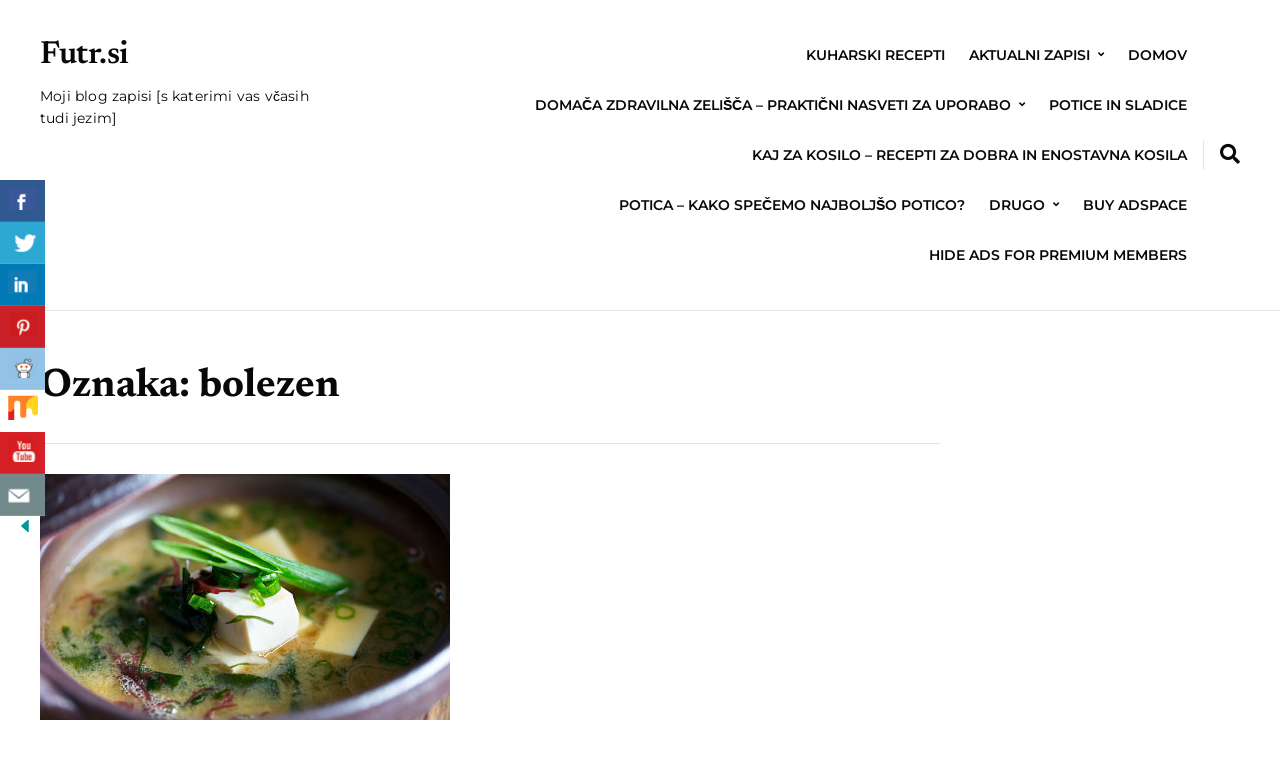

--- FILE ---
content_type: text/html; charset=UTF-8
request_url: https://futr.si/tag/bolezen/
body_size: 49214
content:
<!DOCTYPE html>
<html lang="sl-SI" prefix="og: https://ogp.me/ns#">
	<head>
		<meta charset="UTF-8" />
		<meta http-equiv="X-UA-Compatible" content="IE=edge" />
		<meta name="viewport" content="width=device-width, initial-scale=1.0" />
		<link rel="profile" href="//gmpg.org/xfn/11" />
		<style>img:is([sizes="auto" i], [sizes^="auto," i]) { contain-intrinsic-size: 3000px 1500px }</style>
	
	<!-- This site is optimized with the Yoast SEO plugin v26.6 - https://yoast.com/wordpress/plugins/seo/ -->
	<title>bolezen Archives - Futr.si</title>
	<link rel="canonical" href="https://futr.si/tag/bolezen/" />
	<meta property="og:locale" content="sl_SI" />
	<meta property="og:type" content="article" />
	<meta property="og:title" content="bolezen Archives - Futr.si" />
	<meta property="og:url" content="https://futr.si/tag/bolezen/" />
	<meta property="og:site_name" content="Futr.si" />
	<meta name="twitter:card" content="summary_large_image" />
	<script type="application/ld+json" class="yoast-schema-graph">{"@context":"https://schema.org","@graph":[{"@type":"CollectionPage","@id":"https://futr.si/tag/bolezen/","url":"https://futr.si/tag/bolezen/","name":"bolezen Archives - Futr.si","isPartOf":{"@id":"https://futr.si/#website"},"primaryImageOfPage":{"@id":"https://futr.si/tag/bolezen/#primaryimage"},"image":{"@id":"https://futr.si/tag/bolezen/#primaryimage"},"thumbnailUrl":"https://futr.si/wp-content/uploads/2023/09/miso-juha-12.jpg","breadcrumb":{"@id":"https://futr.si/tag/bolezen/#breadcrumb"},"inLanguage":"sl-SI"},{"@type":"ImageObject","inLanguage":"sl-SI","@id":"https://futr.si/tag/bolezen/#primaryimage","url":"https://futr.si/wp-content/uploads/2023/09/miso-juha-12.jpg","contentUrl":"https://futr.si/wp-content/uploads/2023/09/miso-juha-12.jpg","width":612,"height":408,"caption":"miso juha"},{"@type":"BreadcrumbList","@id":"https://futr.si/tag/bolezen/#breadcrumb","itemListElement":[{"@type":"ListItem","position":1,"name":"Home","item":"https://futr.si/"},{"@type":"ListItem","position":2,"name":"bolezen"}]},{"@type":"WebSite","@id":"https://futr.si/#website","url":"https://futr.si/","name":"Futr.si","description":"Moji blog zapisi [s katerimi vas včasih tudi jezim]","potentialAction":[{"@type":"SearchAction","target":{"@type":"EntryPoint","urlTemplate":"https://futr.si/?s={search_term_string}"},"query-input":{"@type":"PropertyValueSpecification","valueRequired":true,"valueName":"search_term_string"}}],"inLanguage":"sl-SI"}]}</script>
	<!-- / Yoast SEO plugin. -->



<!-- Search Engine Optimization by Rank Math - https://rankmath.com/ -->
<title>bolezen Archives - Futr.si</title>
<meta name="robots" content="follow, noindex"/>
<meta property="og:locale" content="sl_SI" />
<meta property="og:type" content="article" />
<meta property="og:title" content="bolezen - Futr.si" />
<meta property="og:url" content="https://futr.si/tag/bolezen/" />
<meta property="og:site_name" content="Futr.si" />
<meta name="twitter:card" content="summary_large_image" />
<meta name="twitter:title" content="bolezen - Futr.si" />
<meta name="twitter:label1" content="Prispevki" />
<meta name="twitter:data1" content="1" />
<script type="application/ld+json" class="rank-math-schema">{"@context":"https://schema.org","@graph":[{"@type":"Person","@id":"https://futr.si/#person","name":"Futr.si"},{"@type":"WebSite","@id":"https://futr.si/#website","url":"https://futr.si","name":"Futr.si","publisher":{"@id":"https://futr.si/#person"},"inLanguage":"sl-SI"},{"@type":"CollectionPage","@id":"https://futr.si/tag/bolezen/#webpage","url":"https://futr.si/tag/bolezen/","name":"bolezen - Futr.si","isPartOf":{"@id":"https://futr.si/#website"},"inLanguage":"sl-SI"}]}</script>
<!-- /Rank Math WordPress SEO plugin -->

<link rel="amphtml" href="https://futr.si/tag/bolezen/amp/" /><meta name="generator" content="AMP for WP 1.1.10"/><link rel='dns-prefetch' href='//platform-api.sharethis.com' />
<link rel='dns-prefetch' href='//www.googletagmanager.com' />
<link rel="alternate" type="application/rss+xml" title="Futr.si &raquo; Vir" href="https://futr.si/feed/" />
<link rel="alternate" type="application/rss+xml" title="Futr.si &raquo; bolezen Vir oznake" href="https://futr.si/tag/bolezen/feed/" />
<script type="text/javascript">
/* <![CDATA[ */
window._wpemojiSettings = {"baseUrl":"https:\/\/s.w.org\/images\/core\/emoji\/15.0.3\/72x72\/","ext":".png","svgUrl":"https:\/\/s.w.org\/images\/core\/emoji\/15.0.3\/svg\/","svgExt":".svg","source":{"concatemoji":"https:\/\/futr.si\/wp-includes\/js\/wp-emoji-release.min.js?ver=6.7.4"}};
/*! This file is auto-generated */
!function(i,n){var o,s,e;function c(e){try{var t={supportTests:e,timestamp:(new Date).valueOf()};sessionStorage.setItem(o,JSON.stringify(t))}catch(e){}}function p(e,t,n){e.clearRect(0,0,e.canvas.width,e.canvas.height),e.fillText(t,0,0);var t=new Uint32Array(e.getImageData(0,0,e.canvas.width,e.canvas.height).data),r=(e.clearRect(0,0,e.canvas.width,e.canvas.height),e.fillText(n,0,0),new Uint32Array(e.getImageData(0,0,e.canvas.width,e.canvas.height).data));return t.every(function(e,t){return e===r[t]})}function u(e,t,n){switch(t){case"flag":return n(e,"\ud83c\udff3\ufe0f\u200d\u26a7\ufe0f","\ud83c\udff3\ufe0f\u200b\u26a7\ufe0f")?!1:!n(e,"\ud83c\uddfa\ud83c\uddf3","\ud83c\uddfa\u200b\ud83c\uddf3")&&!n(e,"\ud83c\udff4\udb40\udc67\udb40\udc62\udb40\udc65\udb40\udc6e\udb40\udc67\udb40\udc7f","\ud83c\udff4\u200b\udb40\udc67\u200b\udb40\udc62\u200b\udb40\udc65\u200b\udb40\udc6e\u200b\udb40\udc67\u200b\udb40\udc7f");case"emoji":return!n(e,"\ud83d\udc26\u200d\u2b1b","\ud83d\udc26\u200b\u2b1b")}return!1}function f(e,t,n){var r="undefined"!=typeof WorkerGlobalScope&&self instanceof WorkerGlobalScope?new OffscreenCanvas(300,150):i.createElement("canvas"),a=r.getContext("2d",{willReadFrequently:!0}),o=(a.textBaseline="top",a.font="600 32px Arial",{});return e.forEach(function(e){o[e]=t(a,e,n)}),o}function t(e){var t=i.createElement("script");t.src=e,t.defer=!0,i.head.appendChild(t)}"undefined"!=typeof Promise&&(o="wpEmojiSettingsSupports",s=["flag","emoji"],n.supports={everything:!0,everythingExceptFlag:!0},e=new Promise(function(e){i.addEventListener("DOMContentLoaded",e,{once:!0})}),new Promise(function(t){var n=function(){try{var e=JSON.parse(sessionStorage.getItem(o));if("object"==typeof e&&"number"==typeof e.timestamp&&(new Date).valueOf()<e.timestamp+604800&&"object"==typeof e.supportTests)return e.supportTests}catch(e){}return null}();if(!n){if("undefined"!=typeof Worker&&"undefined"!=typeof OffscreenCanvas&&"undefined"!=typeof URL&&URL.createObjectURL&&"undefined"!=typeof Blob)try{var e="postMessage("+f.toString()+"("+[JSON.stringify(s),u.toString(),p.toString()].join(",")+"));",r=new Blob([e],{type:"text/javascript"}),a=new Worker(URL.createObjectURL(r),{name:"wpTestEmojiSupports"});return void(a.onmessage=function(e){c(n=e.data),a.terminate(),t(n)})}catch(e){}c(n=f(s,u,p))}t(n)}).then(function(e){for(var t in e)n.supports[t]=e[t],n.supports.everything=n.supports.everything&&n.supports[t],"flag"!==t&&(n.supports.everythingExceptFlag=n.supports.everythingExceptFlag&&n.supports[t]);n.supports.everythingExceptFlag=n.supports.everythingExceptFlag&&!n.supports.flag,n.DOMReady=!1,n.readyCallback=function(){n.DOMReady=!0}}).then(function(){return e}).then(function(){var e;n.supports.everything||(n.readyCallback(),(e=n.source||{}).concatemoji?t(e.concatemoji):e.wpemoji&&e.twemoji&&(t(e.twemoji),t(e.wpemoji)))}))}((window,document),window._wpemojiSettings);
/* ]]> */
</script>
<!-- futr.si is managing ads with Advanced Ads 2.0.16 – https://wpadvancedads.com/ --><script id="advads-ready">
			window.advanced_ads_ready=function(e,a){a=a||"complete";var d=function(e){return"interactive"===a?"loading"!==e:"complete"===e};d(document.readyState)?e():document.addEventListener("readystatechange",(function(a){d(a.target.readyState)&&e()}),{once:"interactive"===a})},window.advanced_ads_ready_queue=window.advanced_ads_ready_queue||[];		</script>
		
<style id='wp-emoji-styles-inline-css' type='text/css'>

	img.wp-smiley, img.emoji {
		display: inline !important;
		border: none !important;
		box-shadow: none !important;
		height: 1em !important;
		width: 1em !important;
		margin: 0 0.07em !important;
		vertical-align: -0.1em !important;
		background: none !important;
		padding: 0 !important;
	}
</style>
<link rel='stylesheet' id='wp-block-library-css' href='https://futr.si/wp-includes/css/dist/block-library/style.min.css?ver=6.7.4' type='text/css' media='all' />
<link rel='stylesheet' id='quads-style-css-css' href='https://futr.si/wp-content/plugins/quick-adsense-reloaded/includes/gutenberg/dist/blocks.style.build.css?ver=2.0.98' type='text/css' media='all' />
<style id='classic-theme-styles-inline-css' type='text/css'>
/*! This file is auto-generated */
.wp-block-button__link{color:#fff;background-color:#32373c;border-radius:9999px;box-shadow:none;text-decoration:none;padding:calc(.667em + 2px) calc(1.333em + 2px);font-size:1.125em}.wp-block-file__button{background:#32373c;color:#fff;text-decoration:none}
</style>
<style id='global-styles-inline-css' type='text/css'>
:root{--wp--preset--aspect-ratio--square: 1;--wp--preset--aspect-ratio--4-3: 4/3;--wp--preset--aspect-ratio--3-4: 3/4;--wp--preset--aspect-ratio--3-2: 3/2;--wp--preset--aspect-ratio--2-3: 2/3;--wp--preset--aspect-ratio--16-9: 16/9;--wp--preset--aspect-ratio--9-16: 9/16;--wp--preset--color--black: #000000;--wp--preset--color--cyan-bluish-gray: #abb8c3;--wp--preset--color--white: #ffffff;--wp--preset--color--pale-pink: #f78da7;--wp--preset--color--vivid-red: #cf2e2e;--wp--preset--color--luminous-vivid-orange: #ff6900;--wp--preset--color--luminous-vivid-amber: #fcb900;--wp--preset--color--light-green-cyan: #7bdcb5;--wp--preset--color--vivid-green-cyan: #00d084;--wp--preset--color--pale-cyan-blue: #8ed1fc;--wp--preset--color--vivid-cyan-blue: #0693e3;--wp--preset--color--vivid-purple: #9b51e0;--wp--preset--color--primary-text: #080808;--wp--preset--color--secondary-text: #585858;--wp--preset--color--link: #007777;--wp--preset--color--link-hover: #b53700;--wp--preset--color--primary-accent: #028080;--wp--preset--color--primary-accent-complementary: #ffffff;--wp--preset--color--pattern-background: #fbf5e5;--wp--preset--color--footer-background: #f5f4f2;--wp--preset--color--neutral-100: #ffffff;--wp--preset--color--neutral-900: #080808;--wp--preset--color--body-background: #ffffff;--wp--preset--gradient--vivid-cyan-blue-to-vivid-purple: linear-gradient(135deg,rgba(6,147,227,1) 0%,rgb(155,81,224) 100%);--wp--preset--gradient--light-green-cyan-to-vivid-green-cyan: linear-gradient(135deg,rgb(122,220,180) 0%,rgb(0,208,130) 100%);--wp--preset--gradient--luminous-vivid-amber-to-luminous-vivid-orange: linear-gradient(135deg,rgba(252,185,0,1) 0%,rgba(255,105,0,1) 100%);--wp--preset--gradient--luminous-vivid-orange-to-vivid-red: linear-gradient(135deg,rgba(255,105,0,1) 0%,rgb(207,46,46) 100%);--wp--preset--gradient--very-light-gray-to-cyan-bluish-gray: linear-gradient(135deg,rgb(238,238,238) 0%,rgb(169,184,195) 100%);--wp--preset--gradient--cool-to-warm-spectrum: linear-gradient(135deg,rgb(74,234,220) 0%,rgb(151,120,209) 20%,rgb(207,42,186) 40%,rgb(238,44,130) 60%,rgb(251,105,98) 80%,rgb(254,248,76) 100%);--wp--preset--gradient--blush-light-purple: linear-gradient(135deg,rgb(255,206,236) 0%,rgb(152,150,240) 100%);--wp--preset--gradient--blush-bordeaux: linear-gradient(135deg,rgb(254,205,165) 0%,rgb(254,45,45) 50%,rgb(107,0,62) 100%);--wp--preset--gradient--luminous-dusk: linear-gradient(135deg,rgb(255,203,112) 0%,rgb(199,81,192) 50%,rgb(65,88,208) 100%);--wp--preset--gradient--pale-ocean: linear-gradient(135deg,rgb(255,245,203) 0%,rgb(182,227,212) 50%,rgb(51,167,181) 100%);--wp--preset--gradient--electric-grass: linear-gradient(135deg,rgb(202,248,128) 0%,rgb(113,206,126) 100%);--wp--preset--gradient--midnight: linear-gradient(135deg,rgb(2,3,129) 0%,rgb(40,116,252) 100%);--wp--preset--font-size--small: 16px;--wp--preset--font-size--medium: 20px;--wp--preset--font-size--large: 22px;--wp--preset--font-size--x-large: 42px;--wp--preset--font-size--normal: 18px;--wp--preset--font-size--larger: 26px;--wp--preset--font-size--largest: 36px;--wp--preset--spacing--20: 0.44rem;--wp--preset--spacing--30: 0.67rem;--wp--preset--spacing--40: 1rem;--wp--preset--spacing--50: 1.5rem;--wp--preset--spacing--60: 2.25rem;--wp--preset--spacing--70: 3.38rem;--wp--preset--spacing--80: 5.06rem;--wp--preset--shadow--natural: 6px 6px 9px rgba(0, 0, 0, 0.2);--wp--preset--shadow--deep: 12px 12px 50px rgba(0, 0, 0, 0.4);--wp--preset--shadow--sharp: 6px 6px 0px rgba(0, 0, 0, 0.2);--wp--preset--shadow--outlined: 6px 6px 0px -3px rgba(255, 255, 255, 1), 6px 6px rgba(0, 0, 0, 1);--wp--preset--shadow--crisp: 6px 6px 0px rgba(0, 0, 0, 1);}:where(.is-layout-flex){gap: 0.5em;}:where(.is-layout-grid){gap: 0.5em;}body .is-layout-flex{display: flex;}.is-layout-flex{flex-wrap: wrap;align-items: center;}.is-layout-flex > :is(*, div){margin: 0;}body .is-layout-grid{display: grid;}.is-layout-grid > :is(*, div){margin: 0;}:where(.wp-block-columns.is-layout-flex){gap: 2em;}:where(.wp-block-columns.is-layout-grid){gap: 2em;}:where(.wp-block-post-template.is-layout-flex){gap: 1.25em;}:where(.wp-block-post-template.is-layout-grid){gap: 1.25em;}.has-black-color{color: var(--wp--preset--color--black) !important;}.has-cyan-bluish-gray-color{color: var(--wp--preset--color--cyan-bluish-gray) !important;}.has-white-color{color: var(--wp--preset--color--white) !important;}.has-pale-pink-color{color: var(--wp--preset--color--pale-pink) !important;}.has-vivid-red-color{color: var(--wp--preset--color--vivid-red) !important;}.has-luminous-vivid-orange-color{color: var(--wp--preset--color--luminous-vivid-orange) !important;}.has-luminous-vivid-amber-color{color: var(--wp--preset--color--luminous-vivid-amber) !important;}.has-light-green-cyan-color{color: var(--wp--preset--color--light-green-cyan) !important;}.has-vivid-green-cyan-color{color: var(--wp--preset--color--vivid-green-cyan) !important;}.has-pale-cyan-blue-color{color: var(--wp--preset--color--pale-cyan-blue) !important;}.has-vivid-cyan-blue-color{color: var(--wp--preset--color--vivid-cyan-blue) !important;}.has-vivid-purple-color{color: var(--wp--preset--color--vivid-purple) !important;}.has-black-background-color{background-color: var(--wp--preset--color--black) !important;}.has-cyan-bluish-gray-background-color{background-color: var(--wp--preset--color--cyan-bluish-gray) !important;}.has-white-background-color{background-color: var(--wp--preset--color--white) !important;}.has-pale-pink-background-color{background-color: var(--wp--preset--color--pale-pink) !important;}.has-vivid-red-background-color{background-color: var(--wp--preset--color--vivid-red) !important;}.has-luminous-vivid-orange-background-color{background-color: var(--wp--preset--color--luminous-vivid-orange) !important;}.has-luminous-vivid-amber-background-color{background-color: var(--wp--preset--color--luminous-vivid-amber) !important;}.has-light-green-cyan-background-color{background-color: var(--wp--preset--color--light-green-cyan) !important;}.has-vivid-green-cyan-background-color{background-color: var(--wp--preset--color--vivid-green-cyan) !important;}.has-pale-cyan-blue-background-color{background-color: var(--wp--preset--color--pale-cyan-blue) !important;}.has-vivid-cyan-blue-background-color{background-color: var(--wp--preset--color--vivid-cyan-blue) !important;}.has-vivid-purple-background-color{background-color: var(--wp--preset--color--vivid-purple) !important;}.has-black-border-color{border-color: var(--wp--preset--color--black) !important;}.has-cyan-bluish-gray-border-color{border-color: var(--wp--preset--color--cyan-bluish-gray) !important;}.has-white-border-color{border-color: var(--wp--preset--color--white) !important;}.has-pale-pink-border-color{border-color: var(--wp--preset--color--pale-pink) !important;}.has-vivid-red-border-color{border-color: var(--wp--preset--color--vivid-red) !important;}.has-luminous-vivid-orange-border-color{border-color: var(--wp--preset--color--luminous-vivid-orange) !important;}.has-luminous-vivid-amber-border-color{border-color: var(--wp--preset--color--luminous-vivid-amber) !important;}.has-light-green-cyan-border-color{border-color: var(--wp--preset--color--light-green-cyan) !important;}.has-vivid-green-cyan-border-color{border-color: var(--wp--preset--color--vivid-green-cyan) !important;}.has-pale-cyan-blue-border-color{border-color: var(--wp--preset--color--pale-cyan-blue) !important;}.has-vivid-cyan-blue-border-color{border-color: var(--wp--preset--color--vivid-cyan-blue) !important;}.has-vivid-purple-border-color{border-color: var(--wp--preset--color--vivid-purple) !important;}.has-vivid-cyan-blue-to-vivid-purple-gradient-background{background: var(--wp--preset--gradient--vivid-cyan-blue-to-vivid-purple) !important;}.has-light-green-cyan-to-vivid-green-cyan-gradient-background{background: var(--wp--preset--gradient--light-green-cyan-to-vivid-green-cyan) !important;}.has-luminous-vivid-amber-to-luminous-vivid-orange-gradient-background{background: var(--wp--preset--gradient--luminous-vivid-amber-to-luminous-vivid-orange) !important;}.has-luminous-vivid-orange-to-vivid-red-gradient-background{background: var(--wp--preset--gradient--luminous-vivid-orange-to-vivid-red) !important;}.has-very-light-gray-to-cyan-bluish-gray-gradient-background{background: var(--wp--preset--gradient--very-light-gray-to-cyan-bluish-gray) !important;}.has-cool-to-warm-spectrum-gradient-background{background: var(--wp--preset--gradient--cool-to-warm-spectrum) !important;}.has-blush-light-purple-gradient-background{background: var(--wp--preset--gradient--blush-light-purple) !important;}.has-blush-bordeaux-gradient-background{background: var(--wp--preset--gradient--blush-bordeaux) !important;}.has-luminous-dusk-gradient-background{background: var(--wp--preset--gradient--luminous-dusk) !important;}.has-pale-ocean-gradient-background{background: var(--wp--preset--gradient--pale-ocean) !important;}.has-electric-grass-gradient-background{background: var(--wp--preset--gradient--electric-grass) !important;}.has-midnight-gradient-background{background: var(--wp--preset--gradient--midnight) !important;}.has-small-font-size{font-size: var(--wp--preset--font-size--small) !important;}.has-medium-font-size{font-size: var(--wp--preset--font-size--medium) !important;}.has-large-font-size{font-size: var(--wp--preset--font-size--large) !important;}.has-x-large-font-size{font-size: var(--wp--preset--font-size--x-large) !important;}
:where(.wp-block-post-template.is-layout-flex){gap: 1.25em;}:where(.wp-block-post-template.is-layout-grid){gap: 1.25em;}
:where(.wp-block-columns.is-layout-flex){gap: 2em;}:where(.wp-block-columns.is-layout-grid){gap: 2em;}
:root :where(.wp-block-pullquote){font-size: 1.5em;line-height: 1.6;}
</style>
<link rel='stylesheet' id='csbwf_sidebar_style-css' href='https://futr.si/wp-content/plugins/custom-share-buttons-with-floating-sidebar/css/csbwfs.css?ver=6.7.4' type='text/css' media='all' />
<link rel='stylesheet' id='ez-toc-css' href='https://futr.si/wp-content/plugins/easy-table-of-contents/assets/css/screen.min.css?ver=2.0.80' type='text/css' media='all' />
<style id='ez-toc-inline-css' type='text/css'>
div#ez-toc-container .ez-toc-title {font-size: 120%;}div#ez-toc-container .ez-toc-title {font-weight: 500;}div#ez-toc-container ul li , div#ez-toc-container ul li a {font-size: 95%;}div#ez-toc-container ul li , div#ez-toc-container ul li a {font-weight: 500;}div#ez-toc-container nav ul ul li {font-size: 90%;}.ez-toc-box-title {font-weight: bold; margin-bottom: 10px; text-align: center; text-transform: uppercase; letter-spacing: 1px; color: #666; padding-bottom: 5px;position:absolute;top:-4%;left:5%;background-color: inherit;transition: top 0.3s ease;}.ez-toc-box-title.toc-closed {top:-25%;}
.ez-toc-container-direction {direction: ltr;}.ez-toc-counter ul{counter-reset: item ;}.ez-toc-counter nav ul li a::before {content: counters(item, '.', decimal) '. ';display: inline-block;counter-increment: item;flex-grow: 0;flex-shrink: 0;margin-right: .2em; float: left; }.ez-toc-widget-direction {direction: ltr;}.ez-toc-widget-container ul{counter-reset: item ;}.ez-toc-widget-container nav ul li a::before {content: counters(item, '.', decimal) '. ';display: inline-block;counter-increment: item;flex-grow: 0;flex-shrink: 0;margin-right: .2em; float: left; }
</style>
<link rel='stylesheet' id='nutmeg-stylesheet-css' href='https://futr.si/wp-content/themes/nutmeg/style.css?ver=1.0.11' type='text/css' media='all' />
<link rel='stylesheet' id='ilovewp-icomoon-css' href='https://futr.si/wp-content/themes/nutmeg/css/icomoon.css?ver=1.0.11' type='text/css' media='all' />
<link rel='stylesheet' id='elementor-frontend-css' href='https://futr.si/wp-content/plugins/elementor/assets/css/frontend.min.css?ver=3.34.0' type='text/css' media='all' />
<link rel='stylesheet' id='eael-general-css' href='https://futr.si/wp-content/plugins/essential-addons-for-elementor-lite/assets/front-end/css/view/general.min.css?ver=6.5.5' type='text/css' media='all' />
<script type="text/javascript" src="https://futr.si/wp-includes/js/jquery/jquery.min.js?ver=3.7.1" id="jquery-core-js"></script>
<script type="text/javascript" id="jquery-core-js-after">
/* <![CDATA[ */

	  var windWidth=jQuery( window ).width();
	  //alert(windWidth);
	  var animateWidth;
	  var defaultAnimateWidth;	jQuery(document).ready(function() { 
	animateWidth="55";
    defaultAnimateWidth= animateWidth-10;
	animateHeight="49";
	defaultAnimateHeight= animateHeight-2;jQuery("div.csbwfsbtns a").hover(function(){
  jQuery(this).animate({width:animateWidth});
  },function(){
    jQuery(this).stop( true, true ).animate({width:defaultAnimateWidth});
  });jQuery("div.csbwfs-show").hide();
  jQuery("div.csbwfs-show a").click(function(){
    jQuery("div#csbwfs-social-inner").show(500);
     jQuery("div.csbwfs-show").hide(500);
    jQuery("div.csbwfs-hide").show(500);
    csbwfsSetCookie("csbwfs_show_hide_status","active","1");
  });
  
  jQuery("div.csbwfs-hide a").click(function(){
     jQuery("div.csbwfs-show").show(500);
      jQuery("div.csbwfs-hide").hide(500);
     jQuery("div#csbwfs-social-inner").hide(500);
     csbwfsSetCookie("csbwfs_show_hide_status","in_active","1");
  });var button_status=csbwfsGetCookie("csbwfs_show_hide_status");
    if (button_status =="in_active") {
      jQuery("div.csbwfs-show").show();
      jQuery("div.csbwfs-hide").hide();
     jQuery("div#csbwfs-social-inner").hide();
    } else {
      jQuery("div#csbwfs-social-inner").show();
     jQuery("div.csbwfs-show").hide();
    jQuery("div.csbwfs-hide").show();
    }});
 csbwfsCheckCookie();function csbwfsSetCookie(cname,cvalue,exdays) {
    var d = new Date();
    d.setTime(d.getTime() + (exdays*24*60*60*1000));
    var expires = "expires=" + d.toGMTString();
    document.cookie = cname+"="+cvalue+"; "+expires;
}

function csbwfsGetCookie(cname) {
    var name = cname + "=";
    var ca = document.cookie.split(';');
    for(var i=0; i<ca.length; i++) {
        var c = ca[i];
        while (c.charAt(0)==' ') c = c.substring(1);
        if (c.indexOf(name) != -1) {
            return c.substring(name.length, c.length);
        }
    }
    return "";
}

function csbwfsCheckCookie() {
	var hideshowhide = ""
    var button_status=csbwfsGetCookie("csbwfs_show_hide_status");
    if (button_status != "") {
        
    } else {
        csbwfsSetCookie("csbwfs_show_hide_status", "active",1);
    }
    if(hideshowhide=="yes")
    {
    csbwfsSetCookie("csbwfs_show_hide_status", "active",0);
    }
}
/* ]]> */
</script>
<script type="text/javascript" src="https://futr.si/wp-includes/js/jquery/jquery-migrate.min.js?ver=3.4.1" id="jquery-migrate-js"></script>
<script type="text/javascript" src="//platform-api.sharethis.com/js/sharethis.js#source=googleanalytics-wordpress#product=ga&amp;property=5ee758e7b531a90012d08426" id="googleanalytics-platform-sharethis-js"></script>
<link rel="https://api.w.org/" href="https://futr.si/wp-json/" /><link rel="alternate" title="JSON" type="application/json" href="https://futr.si/wp-json/wp/v2/tags/75" /><link rel="EditURI" type="application/rsd+xml" title="RSD" href="https://futr.si/xmlrpc.php?rsd" />
<meta name="generator" content="WordPress 6.7.4" />
<meta name="generator" content="Site Kit by Google 1.168.0" /><script async src="//pagead2.googlesyndication.com/pagead/js/adsbygoogle.js"></script>
<script>
  (adsbygoogle = window.adsbygoogle || []).push({
    google_ad_client: "ca-pub-2488507957106905",
    enable_page_level_ads: true
  });
</script>

<!-- Global site tag (gtag.js) - Google Analytics -->
<script async src="https://www.googletagmanager.com/gtag/js?id=UA-129752010-1"></script>
<script>
  window.dataLayer = window.dataLayer || [];
  function gtag(){dataLayer.push(arguments);}
  gtag('js', new Date());

  gtag('config', 'UA-129752010-1');
</script><script type="text/javascript">
	window._wp_rp_static_base_url = 'https://wprp.zemanta.com/static/';
	window._wp_rp_wp_ajax_url = "https://futr.si/wp-admin/admin-ajax.php";
	window._wp_rp_plugin_version = '3.6.4';
	window._wp_rp_post_id = '50';
	window._wp_rp_num_rel_posts = '4';
	window._wp_rp_thumbnails = true;
	window._wp_rp_post_title = 'Kako+odpraviti+slab+zadah%3F+-++Nekaj+prakti%C4%8Dnih+nasvetov%21';
	window._wp_rp_post_tags = ['dehidracija', 'bolezen', 'dieta', 'kako+odpraviti+slab+zadah', 'obi%C5%A1%C4%8Dite+zdravnika', 'aktualni+zapisi', 'eteri%C4%8Dna+olja', 'zdravilni+nasveti', 'zdravilna+zeli%C5%A1%C4%8Da', 'sebi', 'pa', 'ali', 'caption', 'na', 'dale', 'slab', 'jim', 'ki', 'od', 'da', 'si', 'tu', 'ta', 'se'];
	window._wp_rp_promoted_content = true;
</script>
<link rel="stylesheet" href="https://futr.si/wp-content/plugins/wordpress-23-related-posts-plugin/static/themes/vertical-m.css?version=3.6.4" />
<script src="//pagead2.googlesyndication.com/pagead/js/adsbygoogle.js"></script><script>document.cookie = 'quads_browser_width='+screen.width;</script><meta name="generator" content="Elementor 3.34.0; features: additional_custom_breakpoints; settings: css_print_method-external, google_font-enabled, font_display-auto">
			<style>
				.e-con.e-parent:nth-of-type(n+4):not(.e-lazyloaded):not(.e-no-lazyload),
				.e-con.e-parent:nth-of-type(n+4):not(.e-lazyloaded):not(.e-no-lazyload) * {
					background-image: none !important;
				}
				@media screen and (max-height: 1024px) {
					.e-con.e-parent:nth-of-type(n+3):not(.e-lazyloaded):not(.e-no-lazyload),
					.e-con.e-parent:nth-of-type(n+3):not(.e-lazyloaded):not(.e-no-lazyload) * {
						background-image: none !important;
					}
				}
				@media screen and (max-height: 640px) {
					.e-con.e-parent:nth-of-type(n+2):not(.e-lazyloaded):not(.e-no-lazyload),
					.e-con.e-parent:nth-of-type(n+2):not(.e-lazyloaded):not(.e-no-lazyload) * {
						background-image: none !important;
					}
				}
			</style>
			<link rel="icon" href="https://futr.si/wp-content/uploads/2018/12/cropped-cropped-header-futr-1-32x32.png" sizes="32x32" />
<link rel="icon" href="https://futr.si/wp-content/uploads/2018/12/cropped-cropped-header-futr-1-192x192.png" sizes="192x192" />
<link rel="apple-touch-icon" href="https://futr.si/wp-content/uploads/2018/12/cropped-cropped-header-futr-1-180x180.png" />
<meta name="msapplication-TileImage" content="https://futr.si/wp-content/uploads/2018/12/cropped-cropped-header-futr-1-270x270.png" />
</head>

<body class="archive tag tag-bolezen tag-75 wp-embed-responsive site-header-layout--1 page-withsidebar--right page-with-animations elementor-default elementor-kit-9692 aa-prefix-advads-">


<div id="container">

	<div class="site-wrapper-all">
		<a class="skip-link screen-reader-text" href="#site-main">Skip to content</a>

		<header id="site-masthead">
	<div class="site-section-wrapper">
		<div class="ht-site-flex ht-site-flex--masthead">
			<div id="site-logo-masthead" class="ht-site-cell ht-site-cell--nogrow">
				<p class="site-title"><a href="https://futr.si/" rel="home">Futr.si</a></p>
<p class="site-description">Moji blog zapisi [s katerimi vas včasih tudi jezim]</p>			</div><!-- #site-logo-masthead .ht-site-cell .ht-site-cell--nogrow -->
			<div id="site-masthead-features" class="ht-site-flex ht-site-cell ht-site-cell--alignself-center">
								<div id="site-header-menu" class="ht-site-cell">
					
					<span id="site-mobile-menu-toggle">
	<button class="site-toggle-anchor">
		<span class="site-toggle-icon site-toggle-icon-open is-visible icon-icomoon ilovewp-icon-bars"></span>
		<span class="site-toggle-label site-toggle-label-open is-visible">Menu</span>
		<span class="site-toggle-icon site-toggle-icon-close icon-icomoon ilovewp-icon-bars"></span>
		<span class="site-toggle-label site-toggle-label-close">Menu</span>
	</button><!-- .toggle-anchor -->
</span><!-- #site-mobile-menu-toggle -->
					<nav class="site-primary-nav" aria-label="Primary Menu">

						<ul id="site-primary-menu" class="large-nav sf-menu clearfix"><li id="menu-item-10856" class="menu-item menu-item-type-taxonomy menu-item-object-category menu-item-10856"><a href="https://futr.si/category/kuharski-recepti/">Kuharski recepti</a></li>
<li id="menu-item-10851" class="menu-item menu-item-type-taxonomy menu-item-object-category menu-item-has-children menu-item-10851"><a href="https://futr.si/category/aktualni-zapisi/">Aktualni zapisi</a>
<ul class="sub-menu">
	<li id="menu-item-12430" class="menu-item menu-item-type-taxonomy menu-item-object-category menu-item-12430"><a href="https://futr.si/category/slovenski-hribi/">Slovenski hribi</a></li>
</ul>
</li>
<li id="menu-item-7255" class="menu-item menu-item-type-post_type menu-item-object-page menu-item-home menu-item-7255"><a href="https://futr.si/">Domov</a></li>
<li id="menu-item-9522" class="menu-item menu-item-type-post_type menu-item-object-page menu-item-has-children menu-item-9522"><a href="https://futr.si/domaca-zdravilna-zelisca/">Domača zdravilna zelišča – praktični nasveti za uporabo</a>
<ul class="sub-menu">
	<li id="menu-item-10867" class="menu-item menu-item-type-taxonomy menu-item-object-category menu-item-has-children menu-item-10867"><a href="https://futr.si/category/zdravilna-zelisca/">Zdravilna zelišča</a>
	<ul class="sub-menu">
		<li id="menu-item-13421" class="menu-item menu-item-type-taxonomy menu-item-object-category menu-item-13421"><a href="https://futr.si/category/zdravilna-zelisca/gnojila/">Gnojila</a></li>
	</ul>
</li>
</ul>
</li>
<li id="menu-item-12301" class="menu-item menu-item-type-taxonomy menu-item-object-category menu-item-12301"><a href="https://futr.si/category/potice-in-sladice/">Potice in sladice</a></li>
<li id="menu-item-12303" class="menu-item menu-item-type-post_type menu-item-object-post menu-item-12303"><a href="https://futr.si/kaj-za-kosilo/">Kaj za kosilo – recepti za dobra in enostavna kosila</a></li>
<li id="menu-item-12307" class="menu-item menu-item-type-post_type menu-item-object-page menu-item-12307"><a href="https://futr.si/potica/">Potica – kako spečemo najboljšo potico?</a></li>
<li id="menu-item-13200" class="menu-item menu-item-type-taxonomy menu-item-object-category menu-item-has-children menu-item-13200"><a href="https://futr.si/category/drugo/">Drugo</a>
<ul class="sub-menu">
	<li id="menu-item-13272" class="menu-item menu-item-type-taxonomy menu-item-object-category menu-item-13272"><a href="https://futr.si/category/seo/">SEO</a></li>
	<li id="menu-item-13273" class="menu-item menu-item-type-taxonomy menu-item-object-category menu-item-has-children menu-item-13273"><a href="https://futr.si/category/zdravje/">Zdravje</a>
	<ul class="sub-menu">
		<li id="menu-item-13293" class="menu-item menu-item-type-taxonomy menu-item-object-category menu-item-13293"><a href="https://futr.si/category/zdravje/bolecine-v-krizu/">Bolečine v križu</a></li>
	</ul>
</li>
	<li id="menu-item-13201" class="menu-item menu-item-type-taxonomy menu-item-object-category menu-item-13201"><a href="https://futr.si/category/drugo/pascki-za-ure/">Paščki za ure</a></li>
</ul>
</li>
<li id="menu-item-13267" class="menu-item menu-item-type-post_type menu-item-object-page menu-item-13267"><a href="https://futr.si/buy-adspace/">Buy Adspace</a></li>
<li id="menu-item-13365" class="menu-item menu-item-type-post_type menu-item-object-page menu-item-13365"><a href="https://futr.si/disable-ads/">Hide Ads for Premium Members</a></li>
</ul>
					</nav><!-- .site-primary-nav -->

				</div><!-- #site-header-menu .ht-site-cell -->
				<div id="site-masthead-search" class="ht-site-cell ht-site-cell--alignself-center ht-site-cell--nogrow">
	<button aria-label="Expand container with Search Form" id="site-search-toggle" class="site-toggle-searchform"><i class="icon-icomoon ilovewp-icon-search"></i></button>
</div><!-- #site-masthead-search -->
							</div><!-- #site-masthead-features -->
			<div id="site-mobile-menu" class="ht-site-cell">
	<div class="menu-wrapper">

				<nav class="mobile-menu" aria-label="Mobile Menu" role="navigation">
			<ul id="menu-menu-1" class="menu"><li class="menu-item menu-item-type-taxonomy menu-item-object-category menu-item-10856"><a href="https://futr.si/category/kuharski-recepti/">Kuharski recepti</a></li>
<li class="menu-item menu-item-type-taxonomy menu-item-object-category menu-item-has-children menu-item-10851"><a href="https://futr.si/category/aktualni-zapisi/">Aktualni zapisi</a><button class="sub-menu-toggle toggle-anchor"><span class="screen-reader-text">Show sub menu</span><i class="icon-icomoon ilovewp-icon-chevron-down"></i></span></button>
<ul class="sub-menu">
	<li class="menu-item menu-item-type-taxonomy menu-item-object-category menu-item-12430"><a href="https://futr.si/category/slovenski-hribi/">Slovenski hribi</a></li>
</ul>
</li>
<li class="menu-item menu-item-type-post_type menu-item-object-page menu-item-home menu-item-7255"><a href="https://futr.si/">Domov</a></li>
<li class="menu-item menu-item-type-post_type menu-item-object-page menu-item-has-children menu-item-9522"><a href="https://futr.si/domaca-zdravilna-zelisca/">Domača zdravilna zelišča – praktični nasveti za uporabo</a><button class="sub-menu-toggle toggle-anchor"><span class="screen-reader-text">Show sub menu</span><i class="icon-icomoon ilovewp-icon-chevron-down"></i></span></button>
<ul class="sub-menu">
	<li class="menu-item menu-item-type-taxonomy menu-item-object-category menu-item-has-children menu-item-10867"><a href="https://futr.si/category/zdravilna-zelisca/">Zdravilna zelišča</a><button class="sub-menu-toggle toggle-anchor"><span class="screen-reader-text">Show sub menu</span><i class="icon-icomoon ilovewp-icon-chevron-down"></i></span></button>
	<ul class="sub-menu">
		<li class="menu-item menu-item-type-taxonomy menu-item-object-category menu-item-13421"><a href="https://futr.si/category/zdravilna-zelisca/gnojila/">Gnojila</a></li>
	</ul>
</li>
</ul>
</li>
<li class="menu-item menu-item-type-taxonomy menu-item-object-category menu-item-12301"><a href="https://futr.si/category/potice-in-sladice/">Potice in sladice</a></li>
<li class="menu-item menu-item-type-post_type menu-item-object-post menu-item-12303"><a href="https://futr.si/kaj-za-kosilo/">Kaj za kosilo – recepti za dobra in enostavna kosila</a></li>
<li class="menu-item menu-item-type-post_type menu-item-object-page menu-item-12307"><a href="https://futr.si/potica/">Potica – kako spečemo najboljšo potico?</a></li>
<li class="menu-item menu-item-type-taxonomy menu-item-object-category menu-item-has-children menu-item-13200"><a href="https://futr.si/category/drugo/">Drugo</a><button class="sub-menu-toggle toggle-anchor"><span class="screen-reader-text">Show sub menu</span><i class="icon-icomoon ilovewp-icon-chevron-down"></i></span></button>
<ul class="sub-menu">
	<li class="menu-item menu-item-type-taxonomy menu-item-object-category menu-item-13272"><a href="https://futr.si/category/seo/">SEO</a></li>
	<li class="menu-item menu-item-type-taxonomy menu-item-object-category menu-item-has-children menu-item-13273"><a href="https://futr.si/category/zdravje/">Zdravje</a><button class="sub-menu-toggle toggle-anchor"><span class="screen-reader-text">Show sub menu</span><i class="icon-icomoon ilovewp-icon-chevron-down"></i></span></button>
	<ul class="sub-menu">
		<li class="menu-item menu-item-type-taxonomy menu-item-object-category menu-item-13293"><a href="https://futr.si/category/zdravje/bolecine-v-krizu/">Bolečine v križu</a></li>
	</ul>
</li>
	<li class="menu-item menu-item-type-taxonomy menu-item-object-category menu-item-13201"><a href="https://futr.si/category/drugo/pascki-za-ure/">Paščki za ure</a></li>
</ul>
</li>
<li class="menu-item menu-item-type-post_type menu-item-object-page menu-item-13267"><a href="https://futr.si/buy-adspace/">Buy Adspace</a></li>
<li class="menu-item menu-item-type-post_type menu-item-object-page menu-item-13365"><a href="https://futr.si/disable-ads/">Hide Ads for Premium Members</a></li>
</ul>		</nav><!-- .mobile-menu -->
	</div><!-- .menu-wrapper -->
</div><!-- #site-mobile-menu -->

		</div><!-- .ht-site-flex .ht-site-flex--masthead -->
		<div id="site-header-searchform">
	<form role="search" method="get" action="https://futr.si/" class="ht-site-flex">
		<input type="search" placeholder="Search the website"  name="s" id="s" value="" class="ht-site-cell" />
		<input type="submit" id="searchsubmit" value="Search" class="ht-site-cell ht-site-cell--nogrow" />
	</form><!-- #site-header-searchform -->
</div><!-- #site-header-searchform -->

	</div><!-- .site-section-wrapper -->

</header><!-- #site-masthead -->
	<div id="site-main"><div class="site-section-wrapper"><div id="site-content-columns" class="ht-site-flex"><div id="site-content-column" class="ht-site-cell"><div class="site-column-wrapper"><div class="page-intro-wrapper"><h1 class="archives-title">Oznaka: <span>bolezen</span></h1></div><!-- .page-intro-wrapper --><div class="site-section-archives-posts site-archive-posts--standard site-archive-columns site-archive-columns--2">
<ul class="site-archive-posts">

	<li class="site-archive-post ht-site-flex ht-site-flex--direction-column js-scroll fade-in-bottom post-withthumbnail post-50 post type-post status-publish format-standard has-post-thumbnail hentry category-aktualni-zapisi category-etericna-olja category-zdravilna-zelisca category-zdravilni-nasveti tag-bolezen tag-dehidracija tag-dieta tag-kako-odpraviti-slab-zadah tag-obiscite-zdravnika">

				<div class="entry-thumbnail ht-site-cell ht-site-cell--nogrow">
			<div class="entry-thumbnail-wrapper"><a href="https://futr.si/kako-odpraviti-slab-zadah/"><img fetchpriority="high" width="410" height="273" src="https://futr.si/wp-content/uploads/2023/09/miso-juha-12.jpg" class="attachment-nutmeg-thumb-landscape size-nutmeg-thumb-landscape nutmeg-first-image wp-post-image" alt="Thumbnail for Kako odpraviti slab zadah? &#8211;  Nekaj praktičnih nasvetov!" decoding="async" srcset="https://futr.si/wp-content/uploads/2023/09/miso-juha-12.jpg 612w, https://futr.si/wp-content/uploads/2023/09/miso-juha-12-300x200.jpg 300w" sizes="(max-width: 410px) 100vw, 410px" loading="eager" /></a>			</div><!-- .entry-thumbnail-wrapper -->
		</div><!-- .entry-thumbnail -->		<div class="entry-preview ht-site-cell ht-site-cell--alignself-end">
			<div class="entry-preview-wrapper">
				<p class="entry-meta"><span class="post-meta-span post-meta-span-time"><time datetime="2023-09-20" pubdate>20 septembra, 2023</time></span><span class="post-meta-span post-meta-span-category"><a href="https://futr.si/category/aktualni-zapisi/" rel="category tag">Aktualni zapisi</a>, <a href="https://futr.si/category/etericna-olja/" rel="category tag">Eterična olja</a>, <a href="https://futr.si/category/zdravilna-zelisca/" rel="category tag">Zdravilna zelišča</a>, <a href="https://futr.si/category/zdravilni-nasveti/" rel="category tag">Zdravilni nasveti</a></span></p><!-- .entry-meta -->				<h2 class="entry-title"><a href="https://futr.si/kako-odpraviti-slab-zadah/">Kako odpraviti slab zadah? &#8211;  Nekaj praktičnih nasvetov!</a></h2>
				<div class="entry-excerpt"><p>Poglejte si nekaj praktičnih nasvetov kako odpraviti slab zadah. Kako povedati osebi poleg nas, da ima slab zadah? Težko, kajne? Ta tema je pri nas&hellip;</p>
</div>								<span class="site-cta-span"><a href="https://futr.si/kako-odpraviti-slab-zadah/" class="site-cta-anchor">View Recipe</a></span>			</div><!-- .entry-preview-wrapper -->
		</div><!-- .entry-preview -->

	</li><!-- .site-archive-post -->	
</ul><!-- .site-archive-posts -->
</div><!-- .site-section-archives-posts .site-archive-columns-2 --></div><!-- .site-column-wrapper --></div><!-- #site-content-column .ht-site-cell --><aside id="site-sidebar-column" class="ht-site-cell">
	<div class="site-column-wrapper">
				<div class="sidebar-widgets">
			
<!-- Quick Adsense Reloaded -->
<div id="adswidget1-quick-adsense-reloaded-2" class="widget quads-ad1_widget"><div class="widget-content-wrapper"><div id="quads-ad1_widget" style="margin0px0px0px0pxpadding0px0px0px0px"><script async src="//pagead2.googlesyndication.com/pagead/js/adsbygoogle.js"></script>
<script>
  (adsbygoogle = window.adsbygoogle || []).push({
    google_ad_client: "ca-pub-2488507957106905",
    enable_page_level_ads: true
  });
</script></div></div><!-- .widget-content-wrapper --></div>		</div><!-- .sidebar-widgets -->
			</div><!-- .site-column-wrapper -->
</aside><!-- #site-sidebar-column .ht-site-cell --></div><!-- #site-content-columns .ht-site-flex --></div><!-- .site-section-wrapper --></div><!-- #site-main -->
<div id="site-prefooter" class="js-scroll fade-in-bottom">
	<div class="site-section-wrapper">
		<div id="block-3" class="widget widget_block widget_text"><div class="widget-content-wrapper">
<p></p>
</div><!-- .widget-content-wrapper --></div>	</div><!-- .site-section-wrapper -->
</div><!-- #site-prefooter -->
<footer id="site-colophon">

	
	<div id="site-footer-credits">

		<div class="site-section-wrapper">
			<div class="ht-site-flex">
				<div class="ht-site-cell site-footer-copyright">
					<p>Copyright &copy; 2026 Futr.si. <span class="designer-credit">Powered by <a href="https://www.ilovewp.com/themes/nutmeg/" rel="noopener" target="_blank">Nutmeg</a></span></p>
				</div>
							</div>
		</div><!-- .site-section-wrapper -->

	</div><!-- #site-footer-credits -->

</footer><!-- #site-colophon -->

</div><!-- .site-wrapper-all -->

</div><!-- #container -->
<div id="csbwfs-delaydiv"><div class="csbwfs-social-widget"  id="csbwfs-left" title="Share This With Your Friends"  style="top:25%;left:0;"><div class="csbwfs-show"><a href="javascript:" title="Show Buttons" id="csbwfs-show"><img src="https://futr.si/wp-content/plugins/custom-share-buttons-with-floating-sidebar/images/hide-l.png" alt="Show Buttons"></a></div><div id="csbwfs-social-inner"><div class="csbwfs-sbutton csbwfsbtns"><div id="csbwfs-fb" class="csbwfs-fb"><a href="javascript:" onclick="javascript:window.open('//www.facebook.com/sharer/sharer.php?u=https://futr.si/tag/bolezen/', '', 'menubar=no,toolbar=no,resizable=yes,scrollbars=yes,height=300,width=600');return false;" target="_blank" title="Share On Facebook" ><i class="csbwfs_facebook"></i></a></div></div><div class="csbwfs-sbutton csbwfsbtns"><div id="csbwfs-tw" class="csbwfs-tw"><a href="javascript:" onclick="window.open('//twitter.com/share?url=https://futr.si/tag/bolezen/&text=bolezen%20-%20Futr.si','_blank','width=800,height=300')" title="Share On Twitter" ><i class="csbwfs_twitter"></i></a></div></div><div class="csbwfs-sbutton csbwfsbtns"><div id="csbwfs-li" class="csbwfs-li"><a href="javascript:" onclick="javascript:window.open('//www.linkedin.com/cws/share?mini=true&url=https://futr.si/tag/bolezen/','','menubar=no,toolbar=no,resizable=yes,scrollbars=yes,height=600,width=800');return false;" title="Share On Linkedin" ><i class="csbwfs_linkedin"></i></a></div></div><div class="csbwfs-sbutton csbwfsbtns"><div id="csbwfs-pin" class="csbwfs-pin"><a onclick="javascript:void((function(){var e=document.createElement('script');e.setAttribute('type','text/javascript');e.setAttribute('charset','UTF-8');e.setAttribute('src','//assets.pinterest.com/js/pinmarklet.js?r='+Math.random()*99999999);document.body.appendChild(e)})());" href="javascript:void(0);"  title="Share On Pinterest"><i class="csbwfs_pinterest"></i></a></div></div><div class="csbwfs-sbutton csbwfsbtns"><div id="csbwfs-re" class="csbwfs-re"><a onclick="window.open('//reddit.com/submit?url=https://futr.si/tag/bolezen/&amp;title=bolezen%20-%20Futr.si','Reddit','toolbar=0,status=0,width=1000,height=800');" href="javascript:void(0);"  title="Share On Reddit"><i class="csbwfs_reddit"></i></a></div></div><div class="csbwfs-sbutton csbwfsbtns"><div id="csbwfs-st" class="csbwfs-st"><a onclick="window.open('//mix.com/mixit?su=submit&url=https://futr.si/tag/bolezen/','Mix','toolbar=0,status=0,width=1000,height=800');"  href="javascript:void(0);"  title="Share On Stumbleupon"><i class="csbwfs_stumbleupon"></i></a></div></div><div class="csbwfs-sbutton csbwfsbtns"><div id="csbwfs-yt" class="csbwfs-yt"><a onclick="window.open('');" href="javascript:void(0);"  title="Share On Youtube"><i class="csbwfs_youtube"></i></a></div></div><div class="csbwfs-sbutton csbwfsbtns"><div id="csbwfs-ml" class="csbwfs-ml"><a href="mailto:?subject=bolezen%20-%20Futr.si&body=https://futr.si/tag/bolezen/" title="Contact us"  ><i class="csbwfs_mail"></i></a></div></div></div><div class="csbwfs-hide"><a href="javascript:" title="Hide Buttons" id="csbwfs-hide"><img src="https://futr.si/wp-content/plugins/custom-share-buttons-with-floating-sidebar/images/hide.png" alt="Hide Buttons"></a></div></div></div>			<script>
				const lazyloadRunObserver = () => {
					const lazyloadBackgrounds = document.querySelectorAll( `.e-con.e-parent:not(.e-lazyloaded)` );
					const lazyloadBackgroundObserver = new IntersectionObserver( ( entries ) => {
						entries.forEach( ( entry ) => {
							if ( entry.isIntersecting ) {
								let lazyloadBackground = entry.target;
								if( lazyloadBackground ) {
									lazyloadBackground.classList.add( 'e-lazyloaded' );
								}
								lazyloadBackgroundObserver.unobserve( entry.target );
							}
						});
					}, { rootMargin: '200px 0px 200px 0px' } );
					lazyloadBackgrounds.forEach( ( lazyloadBackground ) => {
						lazyloadBackgroundObserver.observe( lazyloadBackground );
					} );
				};
				const events = [
					'DOMContentLoaded',
					'elementor/lazyload/observe',
				];
				events.forEach( ( event ) => {
					document.addEventListener( event, lazyloadRunObserver );
				} );
			</script>
			<script type="text/javascript" src="https://futr.si/wp-content/themes/nutmeg/js/superfish.min.js?ver=1.7.10" id="jquery-superfish-js"></script>
<script type="text/javascript" src="https://futr.si/wp-content/themes/nutmeg/js/nutmeg-init.js?ver=1.0.11" id="nutmeg-init-js"></script>
<script type="text/javascript" src="https://futr.si/wp-content/plugins/advanced-ads/admin/assets/js/advertisement.js?ver=2.0.16" id="advanced-ads-find-adblocker-js"></script>
<script type="text/javascript" id="eael-general-js-extra">
/* <![CDATA[ */
var localize = {"ajaxurl":"https:\/\/futr.si\/wp-admin\/admin-ajax.php","nonce":"e6db3574ef","i18n":{"added":"Added ","compare":"Compare","loading":"Loading..."},"eael_translate_text":{"required_text":"is a required field","invalid_text":"Invalid","billing_text":"Billing","shipping_text":"Shipping","fg_mfp_counter_text":"of"},"page_permalink":"https:\/\/futr.si\/kako-odpraviti-slab-zadah\/","cart_redirectition":"","cart_page_url":"","el_breakpoints":{"mobile":{"label":"Mobile Portrait","value":767,"default_value":767,"direction":"max","is_enabled":true},"mobile_extra":{"label":"Mobile Landscape","value":880,"default_value":880,"direction":"max","is_enabled":false},"tablet":{"label":"Tablet Portrait","value":1024,"default_value":1024,"direction":"max","is_enabled":true},"tablet_extra":{"label":"Tablet Landscape","value":1200,"default_value":1200,"direction":"max","is_enabled":false},"laptop":{"label":"Laptop","value":1366,"default_value":1366,"direction":"max","is_enabled":false},"widescreen":{"label":"Widescreen","value":2400,"default_value":2400,"direction":"min","is_enabled":false}}};
/* ]]> */
</script>
<script type="text/javascript" src="https://futr.si/wp-content/plugins/essential-addons-for-elementor-lite/assets/front-end/js/view/general.min.js?ver=6.5.5" id="eael-general-js"></script>
<script type="text/javascript" src="https://futr.si/wp-content/plugins/quick-adsense-reloaded/assets/js/ads.js?ver=2.0.98" id="quads-ads-js"></script>
<script>!function(){window.advanced_ads_ready_queue=window.advanced_ads_ready_queue||[],advanced_ads_ready_queue.push=window.advanced_ads_ready;for(var d=0,a=advanced_ads_ready_queue.length;d<a;d++)advanced_ads_ready(advanced_ads_ready_queue[d])}();</script></body>
</html>

<!-- Page supported by LiteSpeed Cache 7.7 on 2026-01-05 15:53:51 -->

--- FILE ---
content_type: text/html; charset=utf-8
request_url: https://www.google.com/recaptcha/api2/aframe
body_size: 268
content:
<!DOCTYPE HTML><html><head><meta http-equiv="content-type" content="text/html; charset=UTF-8"></head><body><script nonce="_npFmUIyR2eX9Y1WuEKD_A">/** Anti-fraud and anti-abuse applications only. See google.com/recaptcha */ try{var clients={'sodar':'https://pagead2.googlesyndication.com/pagead/sodar?'};window.addEventListener("message",function(a){try{if(a.source===window.parent){var b=JSON.parse(a.data);var c=clients[b['id']];if(c){var d=document.createElement('img');d.src=c+b['params']+'&rc='+(localStorage.getItem("rc::a")?sessionStorage.getItem("rc::b"):"");window.document.body.appendChild(d);sessionStorage.setItem("rc::e",parseInt(sessionStorage.getItem("rc::e")||0)+1);localStorage.setItem("rc::h",'1767628435826');}}}catch(b){}});window.parent.postMessage("_grecaptcha_ready", "*");}catch(b){}</script></body></html>